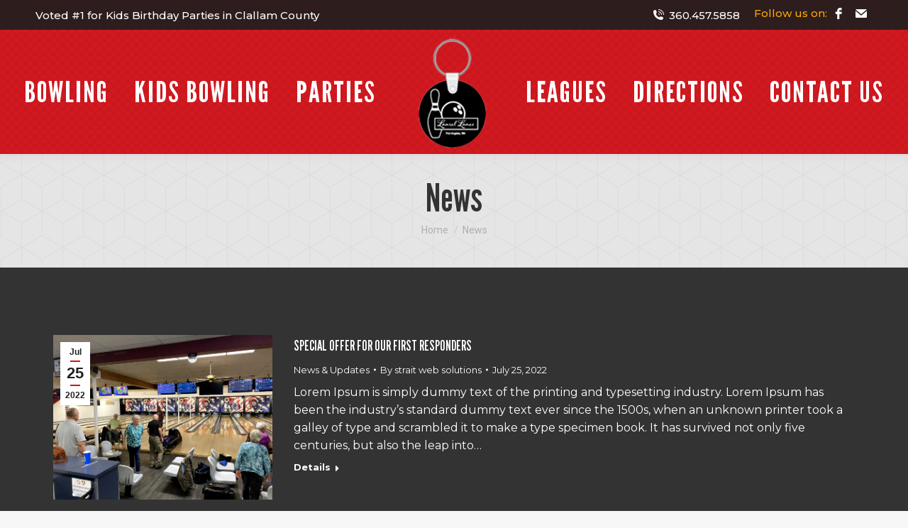

--- FILE ---
content_type: text/html; charset=UTF-8
request_url: https://laurellanesbowling.com/news/
body_size: 58215
content:
<!DOCTYPE html>
<!--[if !(IE 6) | !(IE 7) | !(IE 8)  ]><!-->
<html lang="en-US" class="no-js">
<!--<![endif]-->
<head>
	<meta charset="UTF-8" />
				<meta name="viewport" content="width=device-width, initial-scale=1, maximum-scale=1, user-scalable=0"/>
			<meta name="theme-color" content="#c8181e"/>	<link rel="profile" href="https://gmpg.org/xfn/11" />
	<title>News &#8211; Laurel Lanes Bowling</title>
<meta name='robots' content='max-image-preview:large' />
<link rel='dns-prefetch' href='//fonts.googleapis.com' />
<link rel='dns-prefetch' href='//www.googletagmanager.com' />
<link rel="alternate" type="application/rss+xml" title="Laurel Lanes Bowling &raquo; Feed" href="https://laurellanesbowling.com/feed/" />
<link rel="alternate" title="oEmbed (JSON)" type="application/json+oembed" href="https://laurellanesbowling.com/wp-json/oembed/1.0/embed?url=https%3A%2F%2Flaurellanesbowling.com%2Fnews%2F" />
<link rel="alternate" title="oEmbed (XML)" type="text/xml+oembed" href="https://laurellanesbowling.com/wp-json/oembed/1.0/embed?url=https%3A%2F%2Flaurellanesbowling.com%2Fnews%2F&#038;format=xml" />
<style id='wp-img-auto-sizes-contain-inline-css'>
img:is([sizes=auto i],[sizes^="auto," i]){contain-intrinsic-size:3000px 1500px}
/*# sourceURL=wp-img-auto-sizes-contain-inline-css */
</style>
<style id='wp-emoji-styles-inline-css'>

	img.wp-smiley, img.emoji {
		display: inline !important;
		border: none !important;
		box-shadow: none !important;
		height: 1em !important;
		width: 1em !important;
		margin: 0 0.07em !important;
		vertical-align: -0.1em !important;
		background: none !important;
		padding: 0 !important;
	}
/*# sourceURL=wp-emoji-styles-inline-css */
</style>
<link rel='stylesheet' id='hover-effects-css' href='https://laurellanesbowling.com/wp-content/plugins/hover-effects/asset/css/hover.css?ver=2.1.3' media='all' />
<link rel='stylesheet' id='uaf_client_css-css' href='https://laurellanesbowling.com/wp-content/uploads/useanyfont/uaf.css?ver=1755185061' media='all' />
<link rel='stylesheet' id='the7-font-css' href='https://laurellanesbowling.com/wp-content/themes/dt-the7/fonts/icomoon-the7-font/icomoon-the7-font.min.css?ver=14.2.0' media='all' />
<link rel='stylesheet' id='the7-awesome-fonts-css' href='https://laurellanesbowling.com/wp-content/themes/dt-the7/fonts/FontAwesome/css/all.min.css?ver=14.2.0' media='all' />
<link rel='stylesheet' id='the7-Defaults-css' href='https://laurellanesbowling.com/wp-content/uploads/smile_fonts/Defaults/Defaults.css?ver=6.9' media='all' />
<link rel='stylesheet' id='xagio_icons-css' href='https://laurellanesbowling.com/wp-content/plugins/xagio-seo/assets/css/icons.css?ver=7.1.0.25' media='all' />
<link rel='stylesheet' id='xagio_review_widget_form-css' href='https://laurellanesbowling.com/wp-content/plugins/xagio-seo/modules/reviews/review_widget_form.css?ver=7.1.0.25' media='all' />
<link rel='stylesheet' id='xagio_review_widget_display-css' href='https://laurellanesbowling.com/wp-content/plugins/xagio-seo/modules/reviews/review_widget_display.css?ver=7.1.0.25' media='all' />
<style id='xagio_review_widget_display-inline-css'>

    .rw-display .review-widget {
        
        
        
        
    }

    .rw-display .review-widget-button {
        
        
    }

    .rw-display .review-widget-label, .review-widget-title > h2 {
        
    }

    .rw-display .review-widget-label {
        
    }

    .rw-display .review-widget-title > h2 {
        
    }

    .rw-display .review-widget-text {
        
    }

    .rw-display .review-widget-stars-ratings-sum {
        
        
    }

    .rw-display .review-widget-stars-ratings-info {
        
        
    }

    .rw-display .review-widget-input {
        
        
        
        
    }

    .rw-display .review-widget-stars i {
        
        
    }

    

    

    

    

    

    

/*# sourceURL=xagio_review_widget_display-inline-css */
</style>
<link rel='stylesheet' id='dt-web-fonts-css' href='https://fonts.googleapis.com/css?family=Roboto:400,500,600,700%7CMontserrat:400,500,600,700%7COpen+Sans:400,600,700' media='all' />
<link rel='stylesheet' id='dt-main-css' href='https://laurellanesbowling.com/wp-content/themes/dt-the7/css/main.min.css?ver=14.2.0' media='all' />
<link rel='stylesheet' id='the7-custom-scrollbar-css' href='https://laurellanesbowling.com/wp-content/themes/dt-the7/lib/custom-scrollbar/custom-scrollbar.min.css?ver=14.2.0' media='all' />
<link rel='stylesheet' id='the7-wpbakery-css' href='https://laurellanesbowling.com/wp-content/themes/dt-the7/css/wpbakery.min.css?ver=14.2.0' media='all' />
<link rel='stylesheet' id='the7-css-vars-css' href='https://laurellanesbowling.com/wp-content/uploads/the7-css/css-vars.css?ver=aa5671d8a606' media='all' />
<link rel='stylesheet' id='dt-custom-css' href='https://laurellanesbowling.com/wp-content/uploads/the7-css/custom.css?ver=aa5671d8a606' media='all' />
<link rel='stylesheet' id='dt-media-css' href='https://laurellanesbowling.com/wp-content/uploads/the7-css/media.css?ver=aa5671d8a606' media='all' />
<link rel='stylesheet' id='the7-mega-menu-css' href='https://laurellanesbowling.com/wp-content/uploads/the7-css/mega-menu.css?ver=aa5671d8a606' media='all' />
<link rel='stylesheet' id='style-css' href='https://laurellanesbowling.com/wp-content/themes/dt-the7/style.css?ver=14.2.0' media='all' />
<script src="https://laurellanesbowling.com/wp-includes/js/jquery/jquery.min.js?ver=3.7.1" id="jquery-core-js"></script>
<script src="https://laurellanesbowling.com/wp-includes/js/jquery/jquery-migrate.min.js?ver=3.4.1" id="jquery-migrate-js"></script>
<script id="dt-above-fold-js-extra">
var dtLocal = {"themeUrl":"https://laurellanesbowling.com/wp-content/themes/dt-the7","passText":"To view this protected post, enter the password below:","moreButtonText":{"loading":"Loading...","loadMore":"Load more"},"postID":"359","ajaxurl":"https://laurellanesbowling.com/wp-admin/admin-ajax.php","REST":{"baseUrl":"https://laurellanesbowling.com/wp-json/the7/v1","endpoints":{"sendMail":"/send-mail"}},"contactMessages":{"required":"One or more fields have an error. Please check and try again.","terms":"Please accept the privacy policy.","fillTheCaptchaError":"Please, fill the captcha."},"captchaSiteKey":"","ajaxNonce":"5936f1b5d1","pageData":{"type":"page","template":"blog","layout":"list"},"themeSettings":{"smoothScroll":"off","lazyLoading":false,"desktopHeader":{"height":175},"ToggleCaptionEnabled":"disabled","ToggleCaption":"Navigation","floatingHeader":{"showAfter":94,"showMenu":false,"height":60,"logo":{"showLogo":true,"html":"","url":"https://laurellanesbowling.com/"}},"topLine":{"floatingTopLine":{"logo":{"showLogo":false,"html":""}}},"mobileHeader":{"firstSwitchPoint":992,"secondSwitchPoint":778,"firstSwitchPointHeight":60,"secondSwitchPointHeight":60,"mobileToggleCaptionEnabled":"disabled","mobileToggleCaption":"Menu"},"stickyMobileHeaderFirstSwitch":{"logo":{"html":"\u003Cimg class=\" preload-me\" src=\"https://laurellanesbowling.com/wp-content/uploads/2022/07/logo1.png\" srcset=\"https://laurellanesbowling.com/wp-content/uploads/2022/07/logo1.png 97w\" width=\"97\" height=\"158\"   sizes=\"97px\" alt=\"Laurel Lanes Bowling\" /\u003E"}},"stickyMobileHeaderSecondSwitch":{"logo":{"html":"\u003Cimg class=\" preload-me\" src=\"https://laurellanesbowling.com/wp-content/uploads/2022/07/logo1.png\" srcset=\"https://laurellanesbowling.com/wp-content/uploads/2022/07/logo1.png 97w\" width=\"97\" height=\"158\"   sizes=\"97px\" alt=\"Laurel Lanes Bowling\" /\u003E"}},"sidebar":{"switchPoint":992},"boxedWidth":"1280px"},"VCMobileScreenWidth":"768"};
var dtShare = {"shareButtonText":{"facebook":"Share on Facebook","twitter":"Share on X","pinterest":"Pin it","linkedin":"Share on Linkedin","whatsapp":"Share on Whatsapp"},"overlayOpacity":"85"};
//# sourceURL=dt-above-fold-js-extra
</script>
<script src="https://laurellanesbowling.com/wp-content/themes/dt-the7/js/above-the-fold.min.js?ver=14.2.0" id="dt-above-fold-js"></script>
<script></script><link rel="https://api.w.org/" href="https://laurellanesbowling.com/wp-json/" /><link rel="alternate" title="JSON" type="application/json" href="https://laurellanesbowling.com/wp-json/wp/v2/pages/359" /><link rel="EditURI" type="application/rsd+xml" title="RSD" href="https://laurellanesbowling.com/xmlrpc.php?rsd" />
<meta name="generator" content="WordPress 6.9" />
<link rel="canonical" href="https://laurellanesbowling.com/news/" />
<link rel='shortlink' href='https://laurellanesbowling.com/?p=359' />
<meta name="generator" content="Site Kit by Google 1.171.0" /><!-- Google Tag Manager -->
<script>(function(w,d,s,l,i){w[l]=w[l]||[];w[l].push({'gtm.start':
new Date().getTime(),event:'gtm.js'});var f=d.getElementsByTagName(s)[0],
j=d.createElement(s),dl=l!='dataLayer'?'&l='+l:'';j.async=true;j.src=
'https://www.googletagmanager.com/gtm.js?id='+i+dl;f.parentNode.insertBefore(j,f);
})(window,document,'script','dataLayer','GTM-KSKJGG6R');</script>
<!-- End Google Tag Manager --><meta property="og:site_name" content="Laurel Lanes Bowling" />
<meta property="og:title" content="News" />
<meta property="og:url" content="https://laurellanesbowling.com/news/" />
<meta property="og:type" content="article" />

<!-- xagio – Open Graph -->
<meta property="og:locale" content="en_US" />
<meta property="og:type" content="article" />
<meta property="og:url" content="https://laurellanesbowling.com/news/" />
<meta property="og:site_name" content="Laurel Lanes Bowling" />
<meta property="og:title" content="" />
<meta property="og:description" content="" />
<meta name="twitter:card" content="summary" />
<meta name="twitter:title" content="" />
<meta name="twitter:description" content="" />

<!-- xagio – Open Graph -->


<meta name="generator" content="Powered by WPBakery Page Builder - drag and drop page builder for WordPress."/>
<meta name="generator" content="Powered by Slider Revolution 6.7.38 - responsive, Mobile-Friendly Slider Plugin for WordPress with comfortable drag and drop interface." />
<meta name="google-site-verification" content="AIVM9CCsCJHfVZw1Bq0lalcD4T3bB1pv0izwRRfvH0o" />

<!-- Google tag (gtag.js) -->
<script async src="https://www.googletagmanager.com/gtag/js?id=G-M5EL4P8554"></script>
<script>
  window.dataLayer = window.dataLayer || [];
  function gtag(){dataLayer.push(arguments);}
  gtag('js', new Date());

  gtag('config', 'G-M5EL4P8554');
</script><link rel="icon" href="https://laurellanesbowling.com/wp-content/uploads/2022/07/favicon-2.png" type="image/png" sizes="16x16"/><script>function setREVStartSize(e){
			//window.requestAnimationFrame(function() {
				window.RSIW = window.RSIW===undefined ? window.innerWidth : window.RSIW;
				window.RSIH = window.RSIH===undefined ? window.innerHeight : window.RSIH;
				try {
					var pw = document.getElementById(e.c).parentNode.offsetWidth,
						newh;
					pw = pw===0 || isNaN(pw) || (e.l=="fullwidth" || e.layout=="fullwidth") ? window.RSIW : pw;
					e.tabw = e.tabw===undefined ? 0 : parseInt(e.tabw);
					e.thumbw = e.thumbw===undefined ? 0 : parseInt(e.thumbw);
					e.tabh = e.tabh===undefined ? 0 : parseInt(e.tabh);
					e.thumbh = e.thumbh===undefined ? 0 : parseInt(e.thumbh);
					e.tabhide = e.tabhide===undefined ? 0 : parseInt(e.tabhide);
					e.thumbhide = e.thumbhide===undefined ? 0 : parseInt(e.thumbhide);
					e.mh = e.mh===undefined || e.mh=="" || e.mh==="auto" ? 0 : parseInt(e.mh,0);
					if(e.layout==="fullscreen" || e.l==="fullscreen")
						newh = Math.max(e.mh,window.RSIH);
					else{
						e.gw = Array.isArray(e.gw) ? e.gw : [e.gw];
						for (var i in e.rl) if (e.gw[i]===undefined || e.gw[i]===0) e.gw[i] = e.gw[i-1];
						e.gh = e.el===undefined || e.el==="" || (Array.isArray(e.el) && e.el.length==0)? e.gh : e.el;
						e.gh = Array.isArray(e.gh) ? e.gh : [e.gh];
						for (var i in e.rl) if (e.gh[i]===undefined || e.gh[i]===0) e.gh[i] = e.gh[i-1];
											
						var nl = new Array(e.rl.length),
							ix = 0,
							sl;
						e.tabw = e.tabhide>=pw ? 0 : e.tabw;
						e.thumbw = e.thumbhide>=pw ? 0 : e.thumbw;
						e.tabh = e.tabhide>=pw ? 0 : e.tabh;
						e.thumbh = e.thumbhide>=pw ? 0 : e.thumbh;
						for (var i in e.rl) nl[i] = e.rl[i]<window.RSIW ? 0 : e.rl[i];
						sl = nl[0];
						for (var i in nl) if (sl>nl[i] && nl[i]>0) { sl = nl[i]; ix=i;}
						var m = pw>(e.gw[ix]+e.tabw+e.thumbw) ? 1 : (pw-(e.tabw+e.thumbw)) / (e.gw[ix]);
						newh =  (e.gh[ix] * m) + (e.tabh + e.thumbh);
					}
					var el = document.getElementById(e.c);
					if (el!==null && el) el.style.height = newh+"px";
					el = document.getElementById(e.c+"_wrapper");
					if (el!==null && el) {
						el.style.height = newh+"px";
						el.style.display = "block";
					}
				} catch(e){
					console.log("Failure at Presize of Slider:" + e)
				}
			//});
		  };</script>
		<style id="wp-custom-css">
			.main-nav a , .main-nav span { font-family:league-gothic !important ;letter-spacing: 2px;
}
.soc p , .soc .elfsight-widget
{ float:left ;  display: inline-block;
}
.soc p
{color:#ffa800;    margin-top: 5px;
}
footer .widget-title
{    font-size: 40px !important;
    letter-spacing: 3px;
    border-bottom: 1px solid;
    padding-bottom: 18px;
}
footer .custom-menu li 
{ background:url(https://laurellanesbowling.com/wp-content/uploads/2022/07/arrow1.png) no-repeat left center !important; padding-left: 44px;
}
footer .custom-menu a 
{    font-size: 20px;}
#text-2 p
{ font-size:16px; line-height: 26px;
}
.fsocial p
{ font-size:20px;
}
.fsocial td:first-child
{text-align: center;
}
.fsocial td 
{     padding: 8px 8px;
    line-height: 26px;
}
#bottom-bar center
{    font-size: 18px;
    line-height: 26px;
}
.masthead-mobile-header
{    background: #ffffff url(https://laurellanesbowling.com/wp-content/uploads/2022/07/header-bg.png) repeat center center !important;
    
}
.footer.solid-bg
{    border-top: 5px solid #d31920;
}
.ekit-heading__shadow-text
{
	font-family:league-gothic !important ;letter-spacing: 2px;
}
.elementor-post__title a
{font-family:league-gothic !important ;
}
.mdf h2
{    color: #f3e7b2;
    border-bottom: 1px solid;
    padding-bottom: 4px;
}
.mtch
{
}
.mtch td
{ border: 1px solid #585757 !important;
    padding: 10px 20px;
}
.mtch tr
{
}
.mtch th
{text-align: left;
    background: #d31920;
    border: 1px solid #fb5b61 !important;
    padding: 10px 20px;
}
@media only screen and (min-width: 900px) {
.mtch th{width: 25%;
}
}

.blacktxt p
{ color:#000;
}
.boxx09 .aio-icon-box.square_box-icon
{min-height: 208px;    border-radius: 10px;
}
.head223 h2
{    color: #D31920;
    font-size: 45px;
    font-weight: 500;
    letter-spacing: 3px;
    border-bottom: 1px solid;
    padding-bottom: 8px;
}
.brd34 iframe
{ border:4px solid #f8c80a;
}
.bhea h2
{    color: #f3e7b2;
    border-bottom: 1px solid;
    padding-bottom: 4px;
}
.ttshowcase_rl_quote i {
    font-size: 54px !important;
    color: #fff !important;
    opacity: 9;
}
.tt_theme_quotes-large-text .ttshowcase_rl_quote p {
 
    margin: 0px;
    font-size: 19px !important;
    line-height: 40px !important;
}
.ttshowcase_rl_title {
    font-weight: bold;
    font-size: 28px;
    color: #fff;
    margin: 8px 0 22px 0;
    font-style: italic;
    color: #f6e7b3;
}
.ultb3-box
{    width: 98%;
    margin: 0 auto;    border-radius: 20px;
}
.headsha h2
{text-shadow: 4px 6px 7px #0000006b !important;
}
.headsha2 h2
{text-shadow: 4px 6px 7px #c7c7c76b !important;}
















		</style>
		<noscript><style> .wpb_animate_when_almost_visible { opacity: 1; }</style></noscript><style id='the7-custom-inline-css' type='text/css'>
.sub-nav .menu-item i.fa,
.sub-nav .menu-item i.fas,
.sub-nav .menu-item i.far,
.sub-nav .menu-item i.fab {
	text-align: center;
	width: 1.25em;
}
.recent-posts.round-images *
{ color:#fff !important
}
</style>
<style id='global-styles-inline-css'>
:root{--wp--preset--aspect-ratio--square: 1;--wp--preset--aspect-ratio--4-3: 4/3;--wp--preset--aspect-ratio--3-4: 3/4;--wp--preset--aspect-ratio--3-2: 3/2;--wp--preset--aspect-ratio--2-3: 2/3;--wp--preset--aspect-ratio--16-9: 16/9;--wp--preset--aspect-ratio--9-16: 9/16;--wp--preset--color--black: #000000;--wp--preset--color--cyan-bluish-gray: #abb8c3;--wp--preset--color--white: #FFF;--wp--preset--color--pale-pink: #f78da7;--wp--preset--color--vivid-red: #cf2e2e;--wp--preset--color--luminous-vivid-orange: #ff6900;--wp--preset--color--luminous-vivid-amber: #fcb900;--wp--preset--color--light-green-cyan: #7bdcb5;--wp--preset--color--vivid-green-cyan: #00d084;--wp--preset--color--pale-cyan-blue: #8ed1fc;--wp--preset--color--vivid-cyan-blue: #0693e3;--wp--preset--color--vivid-purple: #9b51e0;--wp--preset--color--accent: #c8181e;--wp--preset--color--dark-gray: #111;--wp--preset--color--light-gray: #767676;--wp--preset--gradient--vivid-cyan-blue-to-vivid-purple: linear-gradient(135deg,rgb(6,147,227) 0%,rgb(155,81,224) 100%);--wp--preset--gradient--light-green-cyan-to-vivid-green-cyan: linear-gradient(135deg,rgb(122,220,180) 0%,rgb(0,208,130) 100%);--wp--preset--gradient--luminous-vivid-amber-to-luminous-vivid-orange: linear-gradient(135deg,rgb(252,185,0) 0%,rgb(255,105,0) 100%);--wp--preset--gradient--luminous-vivid-orange-to-vivid-red: linear-gradient(135deg,rgb(255,105,0) 0%,rgb(207,46,46) 100%);--wp--preset--gradient--very-light-gray-to-cyan-bluish-gray: linear-gradient(135deg,rgb(238,238,238) 0%,rgb(169,184,195) 100%);--wp--preset--gradient--cool-to-warm-spectrum: linear-gradient(135deg,rgb(74,234,220) 0%,rgb(151,120,209) 20%,rgb(207,42,186) 40%,rgb(238,44,130) 60%,rgb(251,105,98) 80%,rgb(254,248,76) 100%);--wp--preset--gradient--blush-light-purple: linear-gradient(135deg,rgb(255,206,236) 0%,rgb(152,150,240) 100%);--wp--preset--gradient--blush-bordeaux: linear-gradient(135deg,rgb(254,205,165) 0%,rgb(254,45,45) 50%,rgb(107,0,62) 100%);--wp--preset--gradient--luminous-dusk: linear-gradient(135deg,rgb(255,203,112) 0%,rgb(199,81,192) 50%,rgb(65,88,208) 100%);--wp--preset--gradient--pale-ocean: linear-gradient(135deg,rgb(255,245,203) 0%,rgb(182,227,212) 50%,rgb(51,167,181) 100%);--wp--preset--gradient--electric-grass: linear-gradient(135deg,rgb(202,248,128) 0%,rgb(113,206,126) 100%);--wp--preset--gradient--midnight: linear-gradient(135deg,rgb(2,3,129) 0%,rgb(40,116,252) 100%);--wp--preset--font-size--small: 13px;--wp--preset--font-size--medium: 20px;--wp--preset--font-size--large: 36px;--wp--preset--font-size--x-large: 42px;--wp--preset--spacing--20: 0.44rem;--wp--preset--spacing--30: 0.67rem;--wp--preset--spacing--40: 1rem;--wp--preset--spacing--50: 1.5rem;--wp--preset--spacing--60: 2.25rem;--wp--preset--spacing--70: 3.38rem;--wp--preset--spacing--80: 5.06rem;--wp--preset--shadow--natural: 6px 6px 9px rgba(0, 0, 0, 0.2);--wp--preset--shadow--deep: 12px 12px 50px rgba(0, 0, 0, 0.4);--wp--preset--shadow--sharp: 6px 6px 0px rgba(0, 0, 0, 0.2);--wp--preset--shadow--outlined: 6px 6px 0px -3px rgb(255, 255, 255), 6px 6px rgb(0, 0, 0);--wp--preset--shadow--crisp: 6px 6px 0px rgb(0, 0, 0);}:where(.is-layout-flex){gap: 0.5em;}:where(.is-layout-grid){gap: 0.5em;}body .is-layout-flex{display: flex;}.is-layout-flex{flex-wrap: wrap;align-items: center;}.is-layout-flex > :is(*, div){margin: 0;}body .is-layout-grid{display: grid;}.is-layout-grid > :is(*, div){margin: 0;}:where(.wp-block-columns.is-layout-flex){gap: 2em;}:where(.wp-block-columns.is-layout-grid){gap: 2em;}:where(.wp-block-post-template.is-layout-flex){gap: 1.25em;}:where(.wp-block-post-template.is-layout-grid){gap: 1.25em;}.has-black-color{color: var(--wp--preset--color--black) !important;}.has-cyan-bluish-gray-color{color: var(--wp--preset--color--cyan-bluish-gray) !important;}.has-white-color{color: var(--wp--preset--color--white) !important;}.has-pale-pink-color{color: var(--wp--preset--color--pale-pink) !important;}.has-vivid-red-color{color: var(--wp--preset--color--vivid-red) !important;}.has-luminous-vivid-orange-color{color: var(--wp--preset--color--luminous-vivid-orange) !important;}.has-luminous-vivid-amber-color{color: var(--wp--preset--color--luminous-vivid-amber) !important;}.has-light-green-cyan-color{color: var(--wp--preset--color--light-green-cyan) !important;}.has-vivid-green-cyan-color{color: var(--wp--preset--color--vivid-green-cyan) !important;}.has-pale-cyan-blue-color{color: var(--wp--preset--color--pale-cyan-blue) !important;}.has-vivid-cyan-blue-color{color: var(--wp--preset--color--vivid-cyan-blue) !important;}.has-vivid-purple-color{color: var(--wp--preset--color--vivid-purple) !important;}.has-black-background-color{background-color: var(--wp--preset--color--black) !important;}.has-cyan-bluish-gray-background-color{background-color: var(--wp--preset--color--cyan-bluish-gray) !important;}.has-white-background-color{background-color: var(--wp--preset--color--white) !important;}.has-pale-pink-background-color{background-color: var(--wp--preset--color--pale-pink) !important;}.has-vivid-red-background-color{background-color: var(--wp--preset--color--vivid-red) !important;}.has-luminous-vivid-orange-background-color{background-color: var(--wp--preset--color--luminous-vivid-orange) !important;}.has-luminous-vivid-amber-background-color{background-color: var(--wp--preset--color--luminous-vivid-amber) !important;}.has-light-green-cyan-background-color{background-color: var(--wp--preset--color--light-green-cyan) !important;}.has-vivid-green-cyan-background-color{background-color: var(--wp--preset--color--vivid-green-cyan) !important;}.has-pale-cyan-blue-background-color{background-color: var(--wp--preset--color--pale-cyan-blue) !important;}.has-vivid-cyan-blue-background-color{background-color: var(--wp--preset--color--vivid-cyan-blue) !important;}.has-vivid-purple-background-color{background-color: var(--wp--preset--color--vivid-purple) !important;}.has-black-border-color{border-color: var(--wp--preset--color--black) !important;}.has-cyan-bluish-gray-border-color{border-color: var(--wp--preset--color--cyan-bluish-gray) !important;}.has-white-border-color{border-color: var(--wp--preset--color--white) !important;}.has-pale-pink-border-color{border-color: var(--wp--preset--color--pale-pink) !important;}.has-vivid-red-border-color{border-color: var(--wp--preset--color--vivid-red) !important;}.has-luminous-vivid-orange-border-color{border-color: var(--wp--preset--color--luminous-vivid-orange) !important;}.has-luminous-vivid-amber-border-color{border-color: var(--wp--preset--color--luminous-vivid-amber) !important;}.has-light-green-cyan-border-color{border-color: var(--wp--preset--color--light-green-cyan) !important;}.has-vivid-green-cyan-border-color{border-color: var(--wp--preset--color--vivid-green-cyan) !important;}.has-pale-cyan-blue-border-color{border-color: var(--wp--preset--color--pale-cyan-blue) !important;}.has-vivid-cyan-blue-border-color{border-color: var(--wp--preset--color--vivid-cyan-blue) !important;}.has-vivid-purple-border-color{border-color: var(--wp--preset--color--vivid-purple) !important;}.has-vivid-cyan-blue-to-vivid-purple-gradient-background{background: var(--wp--preset--gradient--vivid-cyan-blue-to-vivid-purple) !important;}.has-light-green-cyan-to-vivid-green-cyan-gradient-background{background: var(--wp--preset--gradient--light-green-cyan-to-vivid-green-cyan) !important;}.has-luminous-vivid-amber-to-luminous-vivid-orange-gradient-background{background: var(--wp--preset--gradient--luminous-vivid-amber-to-luminous-vivid-orange) !important;}.has-luminous-vivid-orange-to-vivid-red-gradient-background{background: var(--wp--preset--gradient--luminous-vivid-orange-to-vivid-red) !important;}.has-very-light-gray-to-cyan-bluish-gray-gradient-background{background: var(--wp--preset--gradient--very-light-gray-to-cyan-bluish-gray) !important;}.has-cool-to-warm-spectrum-gradient-background{background: var(--wp--preset--gradient--cool-to-warm-spectrum) !important;}.has-blush-light-purple-gradient-background{background: var(--wp--preset--gradient--blush-light-purple) !important;}.has-blush-bordeaux-gradient-background{background: var(--wp--preset--gradient--blush-bordeaux) !important;}.has-luminous-dusk-gradient-background{background: var(--wp--preset--gradient--luminous-dusk) !important;}.has-pale-ocean-gradient-background{background: var(--wp--preset--gradient--pale-ocean) !important;}.has-electric-grass-gradient-background{background: var(--wp--preset--gradient--electric-grass) !important;}.has-midnight-gradient-background{background: var(--wp--preset--gradient--midnight) !important;}.has-small-font-size{font-size: var(--wp--preset--font-size--small) !important;}.has-medium-font-size{font-size: var(--wp--preset--font-size--medium) !important;}.has-large-font-size{font-size: var(--wp--preset--font-size--large) !important;}.has-x-large-font-size{font-size: var(--wp--preset--font-size--x-large) !important;}
/*# sourceURL=global-styles-inline-css */
</style>
<link rel='stylesheet' id='rs-plugin-settings-css' href='//laurellanesbowling.com/wp-content/plugins/revslider/sr6/assets/css/rs6.css?ver=6.7.38' media='all' />
<style id='rs-plugin-settings-inline-css'>
#rs-demo-id {}
/*# sourceURL=rs-plugin-settings-inline-css */
</style>
</head>
<body id="the7-body" class="wp-singular page-template page-template-template-blog-list page-template-template-blog-list-php page page-id-359 wp-embed-responsive wp-theme-dt-the7 blog layout-list dt-responsive-on right-mobile-menu-close-icon ouside-menu-close-icon mobile-hamburger-close-bg-enable mobile-hamburger-close-bg-hover-enable  fade-medium-mobile-menu-close-icon fade-medium-menu-close-icon srcset-enabled btn-flat custom-btn-color custom-btn-hover-color floating-mobile-menu-icon top-header first-switch-logo-left first-switch-menu-right second-switch-logo-left second-switch-menu-right right-mobile-menu layzr-loading-on popup-message-style the7-ver-14.2.0 dt-fa-compatibility wpb-js-composer js-comp-ver-8.7.2 vc_responsive">



<!-- Google Tag Manager (noscript) -->
<noscript><iframe src="https://www.googletagmanager.com/ns.html?id=GTM-KSKJGG6R"
height="0" width="0" style="display:none;visibility:hidden"></iframe></noscript>
<!-- End Google Tag Manager (noscript) --><!-- The7 14.2.0 -->

<div id="page" >
	<a class="skip-link screen-reader-text" href="#content">Skip to content</a>

<div class="masthead split-header outside widgets full-height shadow-decoration shadow-mobile-header-decoration small-mobile-menu-icon dt-parent-menu-clickable show-sub-menu-on-hover show-device-logo show-mobile-logo" >

	<div class="top-bar full-width-line top-bar-line-hide">
	<div class="top-bar-bg" ></div>
	<div class="left-widgets mini-widgets"><div class="text-area show-on-desktop near-logo-first-switch in-menu-second-switch"><p>Voted #1 for Kids Birthday Parties in Clallam County </p>
</div></div><div class="right-widgets mini-widgets"><a href="tel:360.457.5858" class="mini-contacts phone show-on-desktop in-top-bar-left in-menu-second-switch"><i class="fa-fw icomoon-the7-font-the7-phone-06"></i>360.457.5858</a><div class="text-area show-on-desktop near-logo-first-switch in-menu-second-switch"><div class="soc">
<p>Follow us on: </p>
<div 
                class="elfsight-widget-social-icons elfsight-widget" 
                data-elfsight-social-icons-options="%7B%22items%22%3A%5B%7B%22type%22%3A%22facebook%22%2C%22url%22%3A%22https%3A%5C%2F%5C%2Fwww.facebook.com%5C%2Flaurellanesbowling%22%2C%22iconUrl%22%3A%22%22%7D%2C%7B%22url%22%3A%22mailto%3Abowlingisfun%40laurellanesbowling.com%22%2C%22type%22%3A%22email%22%2C%22iconUrl%22%3A%22%22%7D%5D%2C%22size%22%3A%2232%22%2C%22location%22%3A%22inline%22%2C%22position%22%3A%22left%22%2C%22style%22%3A%22symbol%22%2C%22iconColor%22%3A%22white%22%2C%22bgColor%22%3A%22native%22%2C%22iconColorOnHover%22%3A%22white%22%2C%22bgColorOnHover%22%3A%22native%22%2C%22borderRadius%22%3A%22circle%22%2C%22animation%22%3A%22bounce%22%2C%22transparency%22%3A100%2C%22transparencyOnHover%22%3A100%2C%22widgetId%22%3A%222%22%7D" 
                data-elfsight-social-icons-version="1.7.1"
                data-elfsight-widget-id="elfsight-social-icons-2">
            </div>
</p></div>
</div></div></div>

	<header class="header-bar" role="banner">

		<div class="branding">
	<div id="site-title" class="assistive-text">Laurel Lanes Bowling</div>
	<div id="site-description" class="assistive-text">Come have a ball at Laurel Lanes!</div>
	<a class="" href="https://laurellanesbowling.com/"><img class=" preload-me" src="https://laurellanesbowling.com/wp-content/uploads/2022/07/logo1.png" srcset="https://laurellanesbowling.com/wp-content/uploads/2022/07/logo1.png 97w" width="97" height="158"   sizes="97px" alt="Laurel Lanes Bowling" /><img class="mobile-logo preload-me" src="https://laurellanesbowling.com/wp-content/uploads/2022/07/logo1.png" srcset="https://laurellanesbowling.com/wp-content/uploads/2022/07/logo1.png 97w" width="97" height="158"   sizes="97px" alt="Laurel Lanes Bowling" /></a></div>

		<nav class="navigation">

			<ul id="split_left-menu" class="main-nav underline-decoration l-to-r-line outside-item-remove-margin"><li class="menu-item menu-item-type-post_type menu-item-object-page menu-item-27 first depth-0"><a href='https://laurellanesbowling.com/bowling/' data-level='1'><span class="menu-item-text"><span class="menu-text">Bowling</span></span></a></li> <li class="menu-item menu-item-type-custom menu-item-object-custom menu-item-has-children menu-item-987 has-children depth-0"><a href='#' data-level='1' aria-haspopup='true' aria-expanded='false'><span class="menu-item-text"><span class="menu-text">Kids Bowling</span></span></a><ul class="sub-nav hover-style-bg level-arrows-on" role="group"><li class="menu-item menu-item-type-post_type menu-item-object-page menu-item-28 first depth-1"><a href='https://laurellanesbowling.com/kids-bowl-free/' data-level='2'><span class="menu-item-text"><span class="menu-text">Kids Bowl Free</span></span></a></li> <li class="menu-item menu-item-type-post_type menu-item-object-page menu-item-988 depth-1"><a href='https://laurellanesbowling.com/youth-league/' data-level='2'><span class="menu-item-text"><span class="menu-text">Youth League</span></span></a></li> </ul></li> <li class="menu-item menu-item-type-post_type menu-item-object-page menu-item-29 last depth-0"><a href='https://laurellanesbowling.com/parties/' data-level='1'><span class="menu-item-text"><span class="menu-text">Parties</span></span></a></li> </ul>
			
		</nav>

		<nav class="navigation">

			<ul id="split_right-menu" class="main-nav underline-decoration l-to-r-line outside-item-remove-margin"><li class="menu-item menu-item-type-custom menu-item-object-custom menu-item-has-children menu-item-986 first has-children depth-0"><a href='#' data-level='1' aria-haspopup='true' aria-expanded='false'><span class="menu-item-text"><span class="menu-text">Leagues</span></span></a><ul class="sub-nav hover-style-bg level-arrows-on" role="group"><li class="menu-item menu-item-type-post_type menu-item-object-page menu-item-30 first depth-1"><a href='https://laurellanesbowling.com/leagues/' data-level='2'><span class="menu-item-text"><span class="menu-text">Adult Leagues</span></span></a></li> <li class="menu-item menu-item-type-post_type menu-item-object-page menu-item-985 depth-1"><a href='https://laurellanesbowling.com/youth-league/' data-level='2'><span class="menu-item-text"><span class="menu-text">Youth League</span></span></a></li> </ul></li> <li class="menu-item menu-item-type-post_type menu-item-object-page menu-item-31 depth-0"><a href='https://laurellanesbowling.com/directions/' data-level='1'><span class="menu-item-text"><span class="menu-text">Directions</span></span></a></li> <li class="menu-item menu-item-type-post_type menu-item-object-page menu-item-32 last depth-0"><a href='https://laurellanesbowling.com/contact-us/' data-level='1'><span class="menu-item-text"><span class="menu-text">Contact Us</span></span></a></li> </ul>
			
		</nav>

	</header>

</div>
<div role="navigation" aria-label="Main Menu" class="dt-mobile-header mobile-menu-show-divider">
	<div class="dt-close-mobile-menu-icon" aria-label="Close" role="button" tabindex="0"><div class="close-line-wrap"><span class="close-line"></span><span class="close-line"></span><span class="close-line"></span></div></div>	<ul id="mobile-menu" class="mobile-main-nav">
		<li class="menu-item menu-item-type-post_type menu-item-object-page menu-item-home menu-item-115 first depth-0"><a href='https://laurellanesbowling.com/' data-level='1'><span class="menu-item-text"><span class="menu-text">Home</span></span></a></li> <li class="menu-item menu-item-type-post_type menu-item-object-page menu-item-121 depth-0"><a href='https://laurellanesbowling.com/parties/' data-level='1'><span class="menu-item-text"><span class="menu-text">Parties</span></span></a></li> <li class="menu-item menu-item-type-post_type menu-item-object-page menu-item-116 depth-0"><a href='https://laurellanesbowling.com/bowling/' data-level='1'><span class="menu-item-text"><span class="menu-text">Bowling</span></span></a></li> <li class="menu-item menu-item-type-post_type menu-item-object-page menu-item-117 depth-0"><a href='https://laurellanesbowling.com/kids-bowl-free/' data-level='1'><span class="menu-item-text"><span class="menu-text">Kids Bowl Free</span></span></a></li> <li class="menu-item menu-item-type-post_type menu-item-object-page menu-item-119 depth-0"><a href='https://laurellanesbowling.com/directions/' data-level='1'><span class="menu-item-text"><span class="menu-text">Directions</span></span></a></li> <li class="menu-item menu-item-type-post_type menu-item-object-page menu-item-120 depth-0"><a href='https://laurellanesbowling.com/leagues/' data-level='1'><span class="menu-item-text"><span class="menu-text">Leagues</span></span></a></li> <li class="menu-item menu-item-type-post_type menu-item-object-page menu-item-118 last depth-0"><a href='https://laurellanesbowling.com/contact-us/' data-level='1'><span class="menu-item-text"><span class="menu-text">Contact Us</span></span></a></li> 	</ul>
	<div class='mobile-mini-widgets-in-menu'></div>
</div>

		<div class="page-title title-center solid-bg page-title-responsive-enabled bg-img-enabled">
			<div class="wf-wrap">

				<div class="page-title-head hgroup"><h1 >News</h1></div><div class="page-title-breadcrumbs"><div class="assistive-text">You are here:</div><ol class="breadcrumbs text-small" itemscope itemtype="https://schema.org/BreadcrumbList"><li itemprop="itemListElement" itemscope itemtype="https://schema.org/ListItem"><a itemprop="item" href="https://laurellanesbowling.com/" title="Home"><span itemprop="name">Home</span></a><meta itemprop="position" content="1" /></li><li class="current" itemprop="itemListElement" itemscope itemtype="https://schema.org/ListItem"><span itemprop="name">News</span><meta itemprop="position" content="2" /></li></ol></div>			</div>
		</div>

		

<div id="main" class="sidebar-none sidebar-divider-vertical">

	
	<div class="main-gradient"></div>
	<div class="wf-wrap">
	<div class="wf-container-main">

	

	<!-- Content -->
	<div id="content" class="content" role="main">

		<div class="articles-list vertical-fancy-style loading-effect-fade-in with-ajax" data-cur-page="1" aria-live="assertive">

	<article class="post project-odd post-306 type-post status-publish format-standard has-post-thumbnail hentry category-news-updates category-1 bg-on description-off">

		

	<div class="blog-media wf-td" style="width: 30%;">

		<div class="fancy-date"><a title="5:36 pm" href="https://laurellanesbowling.com/2022/07/25/"><span class="entry-month">Jul</span><span class="entry-date updated">25</span><span class="entry-year">2022</span></a></div><a href="https://laurellanesbowling.com/special-offer-for-our-first-responders-3/" class="rollover alignleft layzr-bg" ><img class="preload-me lazy-load aspect" src="data:image/svg+xml,%3Csvg%20xmlns%3D&#39;http%3A%2F%2Fwww.w3.org%2F2000%2Fsvg&#39;%20viewBox%3D&#39;0%200%201292%20969&#39;%2F%3E" data-src="https://laurellanesbowling.com/wp-content/uploads/2022/07/ll.jpg" data-srcset="https://laurellanesbowling.com/wp-content/uploads/2022/07/ll.jpg 1292w" loading="eager" style="--ratio: 1292 / 969" sizes="(max-width: 1292px) 100vw, 1292px" alt="" title="ll" width="1292" height="969"  /></a>
	</div>


<div class="blog-content wf-td" style="width: 70%;">

	<h3 class="entry-title"><a href="https://laurellanesbowling.com/special-offer-for-our-first-responders-3/" title="SPECIAL OFFER FOR OUR FIRST  RESPONDERS" rel="bookmark">SPECIAL OFFER FOR OUR FIRST  RESPONDERS</a></h3>

	<div class="entry-meta"><span class="category-link"><a href="https://laurellanesbowling.com/category/news-updates/" >News &amp; Updates</a></span><a class="author vcard" href="https://laurellanesbowling.com/author/bowling-sws/" title="View all posts by strait web solutions" rel="author">By <span class="fn">strait web solutions</span></a><a href="https://laurellanesbowling.com/2022/07/25/" title="5:36 pm" class="data-link" rel="bookmark"><time class="entry-date updated" datetime="2022-07-25T17:36:58+00:00">July 25, 2022</time></a></div><p>Lorem Ipsum is simply dummy text of the printing and typesetting industry. Lorem Ipsum has been the industry&#8217;s standard dummy text ever since the 1500s, when an unknown printer took a galley of type and scrambled it to make a type specimen book. It has survived not only five centuries, but also the leap into&hellip;</p>

<a href="https://laurellanesbowling.com/special-offer-for-our-first-responders-3/" class="details more-link" aria-label="Read more about SPECIAL OFFER FOR OUR FIRST  RESPONDERS">Details</a>

</div>

	</article>



	<article class="post project-odd post-305 type-post status-publish format-standard has-post-thumbnail hentry category-news-updates category-1 bg-on description-off">

		

	<div class="blog-media wf-td" style="width: 30%;">

		<div class="fancy-date"><a title="5:36 pm" href="https://laurellanesbowling.com/2022/07/25/"><span class="entry-month">Jul</span><span class="entry-date updated">25</span><span class="entry-year">2022</span></a></div><a href="https://laurellanesbowling.com/special-offer-for-our-first-responders-2/" class="rollover alignleft layzr-bg" ><img class="preload-me lazy-load aspect" src="data:image/svg+xml,%3Csvg%20xmlns%3D&#39;http%3A%2F%2Fwww.w3.org%2F2000%2Fsvg&#39;%20viewBox%3D&#39;0%200%201292%20969&#39;%2F%3E" data-src="https://laurellanesbowling.com/wp-content/uploads/2022/07/l3.jpg" data-srcset="https://laurellanesbowling.com/wp-content/uploads/2022/07/l3.jpg 1292w" loading="eager" style="--ratio: 1292 / 969" sizes="(max-width: 1292px) 100vw, 1292px" alt="" title="l3" width="1292" height="969"  /></a>
	</div>


<div class="blog-content wf-td" style="width: 70%;">

	<h3 class="entry-title"><a href="https://laurellanesbowling.com/special-offer-for-our-first-responders-2/" title="SPECIAL OFFER FOR OUR FIRST  RESPONDERS" rel="bookmark">SPECIAL OFFER FOR OUR FIRST  RESPONDERS</a></h3>

	<div class="entry-meta"><span class="category-link"><a href="https://laurellanesbowling.com/category/news-updates/" >News &amp; Updates</a></span><a class="author vcard" href="https://laurellanesbowling.com/author/bowling-sws/" title="View all posts by strait web solutions" rel="author">By <span class="fn">strait web solutions</span></a><a href="https://laurellanesbowling.com/2022/07/25/" title="5:36 pm" class="data-link" rel="bookmark"><time class="entry-date updated" datetime="2022-07-25T17:36:32+00:00">July 25, 2022</time></a></div><p>Lorem Ipsum is simply dummy text of the printing and typesetting industry. Lorem Ipsum has been the industry&#8217;s standard dummy text ever since the 1500s, when an unknown printer took a galley of type and scrambled it to make a type specimen book. It has survived not only five centuries, but also the leap into&hellip;</p>

<a href="https://laurellanesbowling.com/special-offer-for-our-first-responders-2/" class="details more-link" aria-label="Read more about SPECIAL OFFER FOR OUR FIRST  RESPONDERS">Details</a>

</div>

	</article>



	<article class="post project-odd post-303 type-post status-publish format-standard has-post-thumbnail hentry category-news-updates category-1 bg-on description-off">

		

	<div class="blog-media wf-td" style="width: 30%;">

		<div class="fancy-date"><a title="5:36 pm" href="https://laurellanesbowling.com/2022/07/25/"><span class="entry-month">Jul</span><span class="entry-date updated">25</span><span class="entry-year">2022</span></a></div><a href="https://laurellanesbowling.com/special-offer-for-our-first-responders/" class="rollover alignleft layzr-bg" ><img class="preload-me lazy-load aspect" src="data:image/svg+xml,%3Csvg%20xmlns%3D&#39;http%3A%2F%2Fwww.w3.org%2F2000%2Fsvg&#39;%20viewBox%3D&#39;0%200%201292%20969&#39;%2F%3E" data-src="https://laurellanesbowling.com/wp-content/uploads/2022/07/l4.jpg" data-srcset="https://laurellanesbowling.com/wp-content/uploads/2022/07/l4.jpg 1292w" loading="eager" style="--ratio: 1292 / 969" sizes="(max-width: 1292px) 100vw, 1292px" alt="" title="l4" width="1292" height="969"  /></a>
	</div>


<div class="blog-content wf-td" style="width: 70%;">

	<h3 class="entry-title"><a href="https://laurellanesbowling.com/special-offer-for-our-first-responders/" title="SPECIAL OFFER FOR OUR FIRST  RESPONDERS" rel="bookmark">SPECIAL OFFER FOR OUR FIRST  RESPONDERS</a></h3>

	<div class="entry-meta"><span class="category-link"><a href="https://laurellanesbowling.com/category/news-updates/" >News &amp; Updates</a></span><a class="author vcard" href="https://laurellanesbowling.com/author/bowling-sws/" title="View all posts by strait web solutions" rel="author">By <span class="fn">strait web solutions</span></a><a href="https://laurellanesbowling.com/2022/07/25/" title="5:36 pm" class="data-link" rel="bookmark"><time class="entry-date updated" datetime="2022-07-25T17:36:28+00:00">July 25, 2022</time></a></div><p>Lorem Ipsum is simply dummy text of the printing and typesetting industry. Lorem Ipsum has been the industry&#8217;s standard dummy text ever since the 1500s, when an unknown printer took a galley of type and scrambled it to make a type specimen book. It has survived not only five centuries, but also the leap into&hellip;</p>

<a href="https://laurellanesbowling.com/special-offer-for-our-first-responders/" class="details more-link" aria-label="Read more about SPECIAL OFFER FOR OUR FIRST  RESPONDERS">Details</a>

</div>

	</article>

</div>
	</div><!-- #content -->

	
			</div><!-- .wf-container -->
		</div><!-- .wf-wrap -->

	
	</div><!-- #main -->

	


	<!-- !Footer -->
	<footer id="footer" class="footer solid-bg"  role="contentinfo">

		
			<div class="wf-wrap">
				<div class="wf-container-footer">
					<div class="wf-container">
						<section id="text-2" class="widget widget_text wf-cell wf-1-3"><div class="widget-title">ABOUT US</div>			<div class="textwidget"><p>Come have a ball at Laurel Lanes. If you haven’t been to Laurel Lanes in awhile, we’re pretty sure you are going to be pleasantly surprised when you walk through the doors. We are now 21st century!<br />
&nbsp;</p>
<hr>
<p>&nbsp;<br />
Hours of Operation:<br />
Sun &mdash; Thurs: Noon &mdash; 10pm<br />
Fri &mdash; Sat: Noon &mdash; 11pm</p>
</div>
		</section><section id="presscore-custom-menu-one-2" class="widget widget_presscore-custom-menu-one wf-cell wf-1-3"><div class="widget-title">QUICK LINKS</div><ul class="custom-menu"><li class="menu-item menu-item-type-post_type menu-item-object-page menu-item-home menu-item-69 first"><a href="https://laurellanesbowling.com/"> Home</a></li><li class="menu-item menu-item-type-post_type menu-item-object-page menu-item-70"><a href="https://laurellanesbowling.com/parties/"> Parties</a></li><li class="menu-item menu-item-type-post_type menu-item-object-page menu-item-71"><a href="https://laurellanesbowling.com/bowling/"> Bowling</a></li><li class="menu-item menu-item-type-post_type menu-item-object-page menu-item-72"><a href="https://laurellanesbowling.com/leagues/"> Adult Leagues</a></li><li class="menu-item menu-item-type-post_type menu-item-object-page menu-item-984"><a href="https://laurellanesbowling.com/youth-league/"> Youth League</a></li><li class="menu-item menu-item-type-post_type menu-item-object-page menu-item-73"><a href="https://laurellanesbowling.com/directions/"> Directions</a></li><li class="menu-item menu-item-type-post_type menu-item-object-page menu-item-74"><a href="https://laurellanesbowling.com/kids-bowl-free/"> Kids Bowl Free</a></li><li class="menu-item menu-item-type-post_type menu-item-object-page menu-item-75"><a href="https://laurellanesbowling.com/contact-us/"> Contact Us</a></li></ul></section><section id="text-3" class="widget widget_text wf-cell wf-1-3"><div class="widget-title">ADDRESS</div>			<div class="textwidget"><table class="fsocial">
<tbody>
<tr>
<td><img decoding="async" src="/wp-content/uploads/2022/07/location.png" /></td>
<td>108 W 8th St<br />
Port Angeles, WA 98362</td>
</tr>
<tr>
<td><img decoding="async" src="/wp-content/uploads/2022/07/phone.png" /></td>
<td><strong>Call Us </strong><br />
<a title="phone" href="tel:360-457-5858">360.457.5858</a></td>
</tr>
<tr>
<td><img decoding="async" src="/wp-content/uploads/2022/07/email.png" /></td>
<td><strong>Email Address</strong><br />
<a title="email" href="mailto:bowlingisfun@laurellanesbowling.com">bowlingisfun@laurellanesbowling.com</a></td>
</tr>
</tbody>
</table>
<p>&nbsp;</p>

            <div 
                class="elfsight-widget-social-icons elfsight-widget" 
                data-elfsight-social-icons-options="%7B%22items%22%3A%5B%7B%22type%22%3A%22facebook%22%2C%22url%22%3A%22https%3A%5C%2F%5C%2Fwww.facebook.com%5C%2Flaurellanesbowling%22%2C%22iconUrl%22%3A%22%22%7D%5D%2C%22size%22%3A%2240%22%2C%22location%22%3A%22inline%22%2C%22position%22%3A%22center%22%2C%22style%22%3A%22default%22%2C%22iconColor%22%3A%22white%22%2C%22bgColor%22%3A%22native%22%2C%22iconColorOnHover%22%3A%22white%22%2C%22bgColorOnHover%22%3A%22native%22%2C%22borderRadius%22%3A%22rounded%22%2C%22animation%22%3A%22bounce%22%2C%22transparency%22%3A100%2C%22transparencyOnHover%22%3A100%2C%22widgetId%22%3A%223%22%7D" 
                data-elfsight-social-icons-version="1.7.1"
                data-elfsight-widget-id="elfsight-social-icons-3">
            </div>
            
</div>
		</section>					</div><!-- .wf-container -->
				</div><!-- .wf-container-footer -->
			</div><!-- .wf-wrap -->

			
<!-- !Bottom-bar -->
<div id="bottom-bar" class="solid-bg logo-center">
    <div class="wf-wrap">
        <div class="wf-container-bottom">

			
                <div class="wf-float-left">

					<center>
<span style="font-size:14px;">Copyright © 2022 — Laurel Lanes Bowling — All Rights Reserved.  <br>
website designed, hosted and maintained by <a target="_blank" href="https://straitwebsolutions.com/" title="3rd party website - opens in new window - strait web solutions">strait web solutions.</a><br><br>
<a href="/ada-compliance-policy" title="ada compliance policy">ADA Compliance Policy</a></span>
</center>
                </div>

			
            <div class="wf-float-right">

				
            </div>

        </div><!-- .wf-container-bottom -->
    </div><!-- .wf-wrap -->
</div><!-- #bottom-bar -->
	</footer><!-- #footer -->

<a href="#" class="scroll-top"><svg version="1.1" xmlns="http://www.w3.org/2000/svg" xmlns:xlink="http://www.w3.org/1999/xlink" x="0px" y="0px"
	 viewBox="0 0 16 16" style="enable-background:new 0 0 16 16;" xml:space="preserve">
<path d="M11.7,6.3l-3-3C8.5,3.1,8.3,3,8,3c0,0,0,0,0,0C7.7,3,7.5,3.1,7.3,3.3l-3,3c-0.4,0.4-0.4,1,0,1.4c0.4,0.4,1,0.4,1.4,0L7,6.4
	V12c0,0.6,0.4,1,1,1s1-0.4,1-1V6.4l1.3,1.3c0.4,0.4,1,0.4,1.4,0C11.9,7.5,12,7.3,12,7S11.9,6.5,11.7,6.3z"/>
</svg><span class="screen-reader-text">Go to Top</span></a>

</div><!-- #page -->


		<script>
			window.RS_MODULES = window.RS_MODULES || {};
			window.RS_MODULES.modules = window.RS_MODULES.modules || {};
			window.RS_MODULES.waiting = window.RS_MODULES.waiting || [];
			window.RS_MODULES.defered = true;
			window.RS_MODULES.moduleWaiting = window.RS_MODULES.moduleWaiting || {};
			window.RS_MODULES.type = 'compiled';
		</script>
		<script type="speculationrules">
{"prefetch":[{"source":"document","where":{"and":[{"href_matches":"/*"},{"not":{"href_matches":["/wp-*.php","/wp-admin/*","/wp-content/uploads/*","/wp-content/*","/wp-content/plugins/*","/wp-content/themes/dt-the7/*","/*\\?(.+)"]}},{"not":{"selector_matches":"a[rel~=\"nofollow\"]"}},{"not":{"selector_matches":".no-prefetch, .no-prefetch a"}}]},"eagerness":"conservative"}]}
</script>
<script>
              (function(e){
                  var el = document.createElement('script');
                  el.setAttribute('data-account', 'PECkKQX5qo');
                  el.setAttribute('src', 'https://cdn.userway.org/widget.js');
                  document.body.appendChild(el);
                })();
              </script>

<script src="https://laurellanesbowling.com/wp-content/themes/dt-the7/js/main.min.js?ver=14.2.0" id="dt-main-js"></script>
<script id="xagio_user-js-extra">
var xagio_data = {"wp_get":"https://laurellanesbowling.com/wp-admin/admin-ajax.php","wp_post":"https://laurellanesbowling.com/wp-admin/admin-post.php","wp_admin":"https://laurellanesbowling.com/wp-admin/","plugins_url":"https://laurellanesbowling.com/wp-content/plugins/xagio-seo/","site_name":"Laurel Lanes Bowling","site_url":"https://laurellanesbowling.com","panel_url":"https://app.xagio.net","domain":"laurellanesbowling.com","uploads_dir":{"path":"/home/laurellanes/public_html/wp-content/uploads/2026/01","url":"https://laurellanesbowling.com/wp-content/uploads/2026/01","subdir":"/2026/01","basedir":"/home/laurellanes/public_html/wp-content/uploads","baseurl":"https://laurellanesbowling.com/wp-content/uploads","error":false},"connected":"","api_key":"$wp$2y$10$A6IDeg47Hissx22vs.j9NeUgO3W2lWXzcsw.i64d1pcsY/KhMko6i","nonce":"47ca8b9f34","_wpnonce":"655e6f24ed","elementor_nonce":"ee29dedc9b"};
var xagio_replaces = {"sitename":{"name":"Site Name","desc":"The site name as configured in the WordPress settings"},"siteurl":{"name":"Site URL","desc":"The site url as configured in the WordPress settings"},"currurl":{"name":"Current URL","desc":"The current url user is visiting"},"tagline":{"name":"Tagline","desc":"The site tagline / description set in the WordPress settings"},"sep":{"name":"Separator","desc":"The separator defined in your SEO settings"},"title":{"name":"Title","desc":"Title of the post/page being viewed"},"parent_title":{"name":"Parent Title","desc":"Title of the parent page of the current page being viewed"},"term_title":{"name":"Term Title","desc":"Term name of the current taxonomy being viewed"},"date":{"name":"Date","desc":"Date of the post/page being viewed"},"pretty_date":{"name":"Pretty Date","desc":"Date of the post/page in format ex. June 2017"},"search_query":{"name":"Search Query","desc":"Current search query being viewed"},"author_name":{"name":"Author Name","desc":"Author name of the post/page being viewed"},"content":{"name":"Content","desc":"The post/page content being viewed"},"excerpt":{"name":"Excerpt","desc":"The post/page excerpt being viewed"},"tag":{"name":"Tag","desc":"Current tag/tags of the post/page being viewed"},"category_primary":{"name":"Primary Category","desc":"Primary Category of the post/page being viewed"},"category":{"name":"Categories","desc":"Post categories (comma separated) of the post/page being viewed"}};
var xagio_post_id = {"value":"359"};
//# sourceURL=xagio_user-js-extra
</script>
<script src="https://laurellanesbowling.com/wp-content/plugins/xagio-seo/assets/js/user.js?ver=7.1.0.25" id="xagio_user-js"></script>
<script src="//laurellanesbowling.com/wp-content/plugins/revslider/sr6/assets/js/rbtools.min.js?ver=6.7.38" defer async id="tp-tools-js"></script>
<script src="//laurellanesbowling.com/wp-content/plugins/revslider/sr6/assets/js/rs6.min.js?ver=6.7.38" defer async id="revmin-js"></script>
<script id="xagio_review_widget_form-js-extra">
var xagio_review_data = {"unique_id":"rw-display","ps_admin_url":"https://laurellanesbowling.com/wp-admin/admin-post.php","ps_thank_you":"Thank you for leaving us a review!","ps_rating_thank_you":"Thank you for leaving a rating!","ps_stars_only":"","ps_stars_init":""};
//# sourceURL=xagio_review_widget_form-js-extra
</script>
<script src="https://laurellanesbowling.com/wp-content/plugins/xagio-seo/modules/reviews/review_widget_form.js?ver=7.1.0.25" id="xagio_review_widget_form-js"></script>
<script src="https://laurellanesbowling.com/wp-content/themes/dt-the7/js/legacy.min.js?ver=14.2.0" id="dt-legacy-js"></script>
<script src="https://laurellanesbowling.com/wp-content/themes/dt-the7/lib/jquery-mousewheel/jquery-mousewheel.min.js?ver=14.2.0" id="jquery-mousewheel-js"></script>
<script src="https://laurellanesbowling.com/wp-content/themes/dt-the7/lib/custom-scrollbar/custom-scrollbar.min.js?ver=14.2.0" id="the7-custom-scrollbar-js"></script>
<script src="https://laurellanesbowling.com/wp-content/plugins/elfsight-social-icons-cc/assets/elfsight-social-icons.js?ver=1.7.1" id="elfsight-social-icons-js"></script>
<script id="wp-emoji-settings" type="application/json">
{"baseUrl":"https://s.w.org/images/core/emoji/17.0.2/72x72/","ext":".png","svgUrl":"https://s.w.org/images/core/emoji/17.0.2/svg/","svgExt":".svg","source":{"concatemoji":"https://laurellanesbowling.com/wp-includes/js/wp-emoji-release.min.js?ver=6.9"}}
</script>
<script type="module">
/*! This file is auto-generated */
const a=JSON.parse(document.getElementById("wp-emoji-settings").textContent),o=(window._wpemojiSettings=a,"wpEmojiSettingsSupports"),s=["flag","emoji"];function i(e){try{var t={supportTests:e,timestamp:(new Date).valueOf()};sessionStorage.setItem(o,JSON.stringify(t))}catch(e){}}function c(e,t,n){e.clearRect(0,0,e.canvas.width,e.canvas.height),e.fillText(t,0,0);t=new Uint32Array(e.getImageData(0,0,e.canvas.width,e.canvas.height).data);e.clearRect(0,0,e.canvas.width,e.canvas.height),e.fillText(n,0,0);const a=new Uint32Array(e.getImageData(0,0,e.canvas.width,e.canvas.height).data);return t.every((e,t)=>e===a[t])}function p(e,t){e.clearRect(0,0,e.canvas.width,e.canvas.height),e.fillText(t,0,0);var n=e.getImageData(16,16,1,1);for(let e=0;e<n.data.length;e++)if(0!==n.data[e])return!1;return!0}function u(e,t,n,a){switch(t){case"flag":return n(e,"\ud83c\udff3\ufe0f\u200d\u26a7\ufe0f","\ud83c\udff3\ufe0f\u200b\u26a7\ufe0f")?!1:!n(e,"\ud83c\udde8\ud83c\uddf6","\ud83c\udde8\u200b\ud83c\uddf6")&&!n(e,"\ud83c\udff4\udb40\udc67\udb40\udc62\udb40\udc65\udb40\udc6e\udb40\udc67\udb40\udc7f","\ud83c\udff4\u200b\udb40\udc67\u200b\udb40\udc62\u200b\udb40\udc65\u200b\udb40\udc6e\u200b\udb40\udc67\u200b\udb40\udc7f");case"emoji":return!a(e,"\ud83e\u1fac8")}return!1}function f(e,t,n,a){let r;const o=(r="undefined"!=typeof WorkerGlobalScope&&self instanceof WorkerGlobalScope?new OffscreenCanvas(300,150):document.createElement("canvas")).getContext("2d",{willReadFrequently:!0}),s=(o.textBaseline="top",o.font="600 32px Arial",{});return e.forEach(e=>{s[e]=t(o,e,n,a)}),s}function r(e){var t=document.createElement("script");t.src=e,t.defer=!0,document.head.appendChild(t)}a.supports={everything:!0,everythingExceptFlag:!0},new Promise(t=>{let n=function(){try{var e=JSON.parse(sessionStorage.getItem(o));if("object"==typeof e&&"number"==typeof e.timestamp&&(new Date).valueOf()<e.timestamp+604800&&"object"==typeof e.supportTests)return e.supportTests}catch(e){}return null}();if(!n){if("undefined"!=typeof Worker&&"undefined"!=typeof OffscreenCanvas&&"undefined"!=typeof URL&&URL.createObjectURL&&"undefined"!=typeof Blob)try{var e="postMessage("+f.toString()+"("+[JSON.stringify(s),u.toString(),c.toString(),p.toString()].join(",")+"));",a=new Blob([e],{type:"text/javascript"});const r=new Worker(URL.createObjectURL(a),{name:"wpTestEmojiSupports"});return void(r.onmessage=e=>{i(n=e.data),r.terminate(),t(n)})}catch(e){}i(n=f(s,u,c,p))}t(n)}).then(e=>{for(const n in e)a.supports[n]=e[n],a.supports.everything=a.supports.everything&&a.supports[n],"flag"!==n&&(a.supports.everythingExceptFlag=a.supports.everythingExceptFlag&&a.supports[n]);var t;a.supports.everythingExceptFlag=a.supports.everythingExceptFlag&&!a.supports.flag,a.supports.everything||((t=a.source||{}).concatemoji?r(t.concatemoji):t.wpemoji&&t.twemoji&&(r(t.twemoji),r(t.wpemoji)))});
//# sourceURL=https://laurellanesbowling.com/wp-includes/js/wp-emoji-loader.min.js
</script>
<script></script>
<div class="pswp" tabindex="-1" role="dialog" aria-hidden="true">
	<div class="pswp__bg"></div>
	<div class="pswp__scroll-wrap">
		<div class="pswp__container">
			<div class="pswp__item"></div>
			<div class="pswp__item"></div>
			<div class="pswp__item"></div>
		</div>
		<div class="pswp__ui pswp__ui--hidden">
			<div class="pswp__top-bar">
				<div class="pswp__counter"></div>
				<button class="pswp__button pswp__button--close" title="Close (Esc)" aria-label="Close (Esc)"></button>
				<button class="pswp__button pswp__button--share" title="Share" aria-label="Share"></button>
				<button class="pswp__button pswp__button--fs" title="Toggle fullscreen" aria-label="Toggle fullscreen"></button>
				<button class="pswp__button pswp__button--zoom" title="Zoom in/out" aria-label="Zoom in/out"></button>
				<div class="pswp__preloader">
					<div class="pswp__preloader__icn">
						<div class="pswp__preloader__cut">
							<div class="pswp__preloader__donut"></div>
						</div>
					</div>
				</div>
			</div>
			<div class="pswp__share-modal pswp__share-modal--hidden pswp__single-tap">
				<div class="pswp__share-tooltip"></div> 
			</div>
			<button class="pswp__button pswp__button--arrow--left" title="Previous (arrow left)" aria-label="Previous (arrow left)">
			</button>
			<button class="pswp__button pswp__button--arrow--right" title="Next (arrow right)" aria-label="Next (arrow right)">
			</button>
			<div class="pswp__caption">
				<div class="pswp__caption__center"></div>
			</div>
		</div>
	</div>
</div>
</body>
</html>


--- FILE ---
content_type: text/css
request_url: https://laurellanesbowling.com/wp-content/uploads/useanyfont/uaf.css?ver=1755185061
body_size: 419
content:
				@font-face {
					font-family: 'league-gothic';
					src: url('/wp-content/uploads/useanyfont/9075league-gothic.woff2') format('woff2'),
						url('/wp-content/uploads/useanyfont/9075league-gothic.woff') format('woff');
					  font-display: auto;
				}

				.league-gothic{font-family: 'league-gothic' !important;}

						h1, h2, h3, .widget-title{
					font-family: 'league-gothic' !important;
				}
		